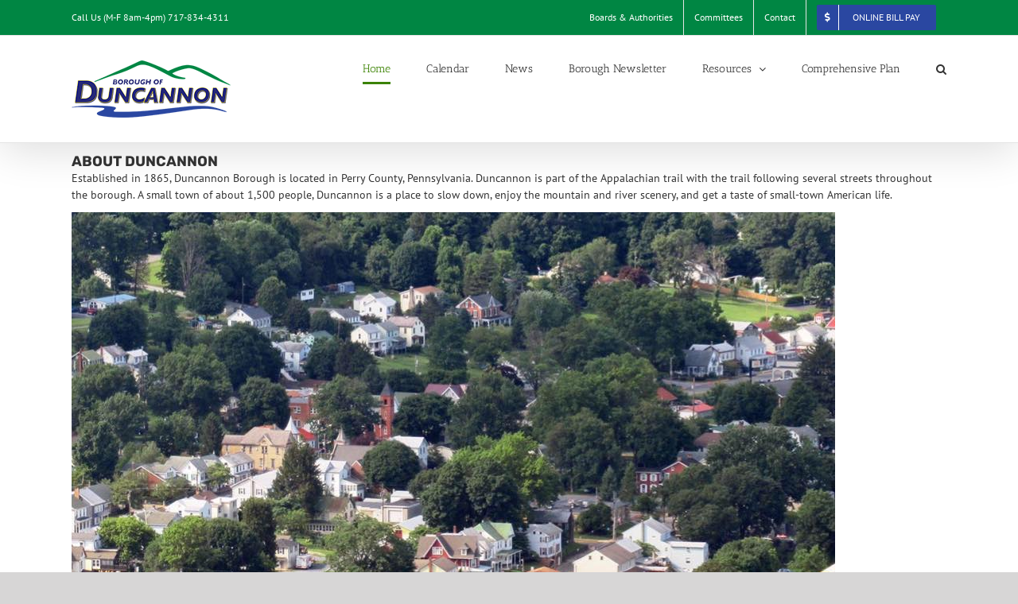

--- FILE ---
content_type: text/html; charset=UTF-8
request_url: https://duncannonboro.org/
body_size: 15444
content:
<!DOCTYPE html>
<html class="avada-html-layout-wide avada-html-header-position-top" lang="en-US" prefix="og: http://ogp.me/ns# fb: http://ogp.me/ns/fb#">
<head>
	<meta http-equiv="X-UA-Compatible" content="IE=edge" />
	<meta http-equiv="Content-Type" content="text/html; charset=utf-8"/>
	<meta name="viewport" content="width=device-width, initial-scale=1" />
	<title>Borough of Duncannon, Pennsylvania</title>
<meta name='robots' content='max-image-preview:large' />
	<style>img:is([sizes="auto" i], [sizes^="auto," i]) { contain-intrinsic-size: 3000px 1500px }</style>
	<link rel="alternate" type="application/rss+xml" title="Borough of Duncannon, Pennsylvania &raquo; Feed" href="https://duncannonboro.org/feed/" />
<link rel="alternate" type="application/rss+xml" title="Borough of Duncannon, Pennsylvania &raquo; Comments Feed" href="https://duncannonboro.org/comments/feed/" />
<link rel="alternate" type="text/calendar" title="Borough of Duncannon, Pennsylvania &raquo; iCal Feed" href="https://duncannonboro.org/events/?ical=1" />
					<link rel="shortcut icon" href="https://duncannonboro.org/wp-content/uploads/2023/09/duncannon-favicon.jpg" type="image/x-icon" />
		
		
		
									<meta name="description" content="Latest News   

CodeRED 

Get notified by your local emergency response team in the event of emergency situations or critical community alerts. Signup for CodeRED   

Questions or Concerns? 

Please be sure to follow us on Facebook or call us at 717-834-4311 Monday through Friday 8 a.m. - 4"/>
				
		<meta property="og:locale" content="en_US"/>
		<meta property="og:type" content="website"/>
		<meta property="og:site_name" content="Borough of Duncannon, Pennsylvania"/>
		<meta property="og:title" content=""/>
				<meta property="og:description" content="Latest News   

CodeRED 

Get notified by your local emergency response team in the event of emergency situations or critical community alerts. Signup for CodeRED   

Questions or Concerns? 

Please be sure to follow us on Facebook or call us at 717-834-4311 Monday through Friday 8 a.m. - 4"/>
				<meta property="og:url" content="https://duncannonboro.org/"/>
						<meta property="og:image" content="https://duncannonboro.org/wp-content/uploads/2021/02/65033894_1585485838254454_3475967519993364480_n-1.jpg"/>
		<meta property="og:image:width" content="960"/>
		<meta property="og:image:height" content="960"/>
		<meta property="og:image:type" content="image/jpeg"/>
				<link rel='stylesheet' id='tribe-events-pro-mini-calendar-block-styles-css' href='https://duncannonboro.org/wp-content/plugins/events-calendar-pro/build/css/tribe-events-pro-mini-calendar-block.css?ver=7.7.11' type='text/css' media='all' />
<link rel='stylesheet' id='wp-components-css' href='https://duncannonboro.org/wp-includes/css/dist/components/style.min.css?ver=6.8.3' type='text/css' media='all' />
<link rel='stylesheet' id='godaddy-styles-css' href='https://duncannonboro.org/wp-content/mu-plugins/vendor/wpex/godaddy-launch/includes/Dependencies/GoDaddy/Styles/build/latest.css?ver=2.0.2' type='text/css' media='all' />
<link rel='stylesheet' id='fusion-dynamic-css-css' href='https://duncannonboro.org/wp-content/uploads/fusion-styles/fc4bf641a9bb668a677f66ccc1b0fe24.min.css?ver=3.14' type='text/css' media='all' />
<script type="text/javascript" src="https://duncannonboro.org/wp-includes/js/jquery/jquery.min.js?ver=3.7.1" id="jquery-core-js"></script>
<script type="text/javascript" src="https://duncannonboro.org/wp-includes/js/jquery/jquery-migrate.min.js?ver=3.4.1" id="jquery-migrate-js"></script>
<link rel="https://api.w.org/" href="https://duncannonboro.org/wp-json/" /><link rel="alternate" title="JSON" type="application/json" href="https://duncannonboro.org/wp-json/wp/v2/pages/156" /><link rel="EditURI" type="application/rsd+xml" title="RSD" href="https://duncannonboro.org/xmlrpc.php?rsd" />
<meta name="generator" content="WordPress 6.8.3" />
<link rel="canonical" href="https://duncannonboro.org/" />
<link rel='shortlink' href='https://duncannonboro.org/' />
<link rel="alternate" title="oEmbed (JSON)" type="application/json+oembed" href="https://duncannonboro.org/wp-json/oembed/1.0/embed?url=https%3A%2F%2Fduncannonboro.org%2F" />
<link rel="alternate" title="oEmbed (XML)" type="text/xml+oembed" href="https://duncannonboro.org/wp-json/oembed/1.0/embed?url=https%3A%2F%2Fduncannonboro.org%2F&#038;format=xml" />
<meta name="tec-api-version" content="v1"><meta name="tec-api-origin" content="https://duncannonboro.org"><link rel="alternate" href="https://duncannonboro.org/wp-json/tribe/events/v1/" /><style type="text/css" id="css-fb-visibility">@media screen and (max-width: 640px){.fusion-no-small-visibility{display:none !important;}body .sm-text-align-center{text-align:center !important;}body .sm-text-align-left{text-align:left !important;}body .sm-text-align-right{text-align:right !important;}body .sm-text-align-justify{text-align:justify !important;}body .sm-flex-align-center{justify-content:center !important;}body .sm-flex-align-flex-start{justify-content:flex-start !important;}body .sm-flex-align-flex-end{justify-content:flex-end !important;}body .sm-mx-auto{margin-left:auto !important;margin-right:auto !important;}body .sm-ml-auto{margin-left:auto !important;}body .sm-mr-auto{margin-right:auto !important;}body .fusion-absolute-position-small{position:absolute;top:auto;width:100%;}.awb-sticky.awb-sticky-small{ position: sticky; top: var(--awb-sticky-offset,0); }}@media screen and (min-width: 641px) and (max-width: 1024px){.fusion-no-medium-visibility{display:none !important;}body .md-text-align-center{text-align:center !important;}body .md-text-align-left{text-align:left !important;}body .md-text-align-right{text-align:right !important;}body .md-text-align-justify{text-align:justify !important;}body .md-flex-align-center{justify-content:center !important;}body .md-flex-align-flex-start{justify-content:flex-start !important;}body .md-flex-align-flex-end{justify-content:flex-end !important;}body .md-mx-auto{margin-left:auto !important;margin-right:auto !important;}body .md-ml-auto{margin-left:auto !important;}body .md-mr-auto{margin-right:auto !important;}body .fusion-absolute-position-medium{position:absolute;top:auto;width:100%;}.awb-sticky.awb-sticky-medium{ position: sticky; top: var(--awb-sticky-offset,0); }}@media screen and (min-width: 1025px){.fusion-no-large-visibility{display:none !important;}body .lg-text-align-center{text-align:center !important;}body .lg-text-align-left{text-align:left !important;}body .lg-text-align-right{text-align:right !important;}body .lg-text-align-justify{text-align:justify !important;}body .lg-flex-align-center{justify-content:center !important;}body .lg-flex-align-flex-start{justify-content:flex-start !important;}body .lg-flex-align-flex-end{justify-content:flex-end !important;}body .lg-mx-auto{margin-left:auto !important;margin-right:auto !important;}body .lg-ml-auto{margin-left:auto !important;}body .lg-mr-auto{margin-right:auto !important;}body .fusion-absolute-position-large{position:absolute;top:auto;width:100%;}.awb-sticky.awb-sticky-large{ position: sticky; top: var(--awb-sticky-offset,0); }}</style><style type="text/css">.recentcomments a{display:inline !important;padding:0 !important;margin:0 !important;}</style>		<script type="text/javascript">
			var doc = document.documentElement;
			doc.setAttribute( 'data-useragent', navigator.userAgent );
		</script>
		
	</head>

<body class="home wp-singular page-template-default page page-id-156 wp-theme-Avada tribe-no-js fusion-image-hovers fusion-pagination-sizing fusion-button_type-flat fusion-button_span-no fusion-button_gradient-linear avada-image-rollover-circle-yes avada-image-rollover-yes avada-image-rollover-direction-left fusion-body ltr no-tablet-sticky-header no-mobile-sticky-header no-mobile-slidingbar no-mobile-totop fusion-disable-outline fusion-sub-menu-fade mobile-logo-pos-left layout-wide-mode avada-has-boxed-modal-shadow-none layout-scroll-offset-full avada-has-zero-margin-offset-top fusion-top-header menu-text-align-center mobile-menu-design-modern fusion-show-pagination-text fusion-header-layout-v3 avada-responsive avada-footer-fx-none avada-menu-highlight-style-bottombar fusion-search-form-classic fusion-main-menu-search-overlay fusion-avatar-square avada-dropdown-styles avada-blog-layout-medium avada-blog-archive-layout-medium avada-ec-not-100-width avada-ec-meta-layout-sidebar avada-header-shadow-yes avada-menu-icon-position-left avada-has-megamenu-shadow avada-has-mainmenu-dropdown-divider avada-has-mobile-menu-search avada-has-main-nav-search-icon avada-has-breadcrumb-mobile-hidden avada-has-titlebar-content_only avada-has-pagination-padding avada-flyout-menu-direction-fade avada-ec-views-v2" data-awb-post-id="156">
		<a class="skip-link screen-reader-text" href="#content">Skip to content</a>

	<div id="boxed-wrapper">
		
		<div id="wrapper" class="fusion-wrapper">
			<div id="home" style="position:relative;top:-1px;"></div>
							
					
			<header class="fusion-header-wrapper fusion-header-shadow">
				<div class="fusion-header-v3 fusion-logo-alignment fusion-logo-left fusion-sticky-menu-1 fusion-sticky-logo- fusion-mobile-logo-  fusion-mobile-menu-design-modern">
					
<div class="fusion-secondary-header">
	<div class="fusion-row">
					<div class="fusion-alignleft">
				<div class="fusion-contact-info"><span class="fusion-contact-info-phone-number">Call Us (M-F 8am-4pm) 717-834-4311 </span></div>			</div>
							<div class="fusion-alignright">
				<nav class="fusion-secondary-menu" role="navigation" aria-label="Secondary Menu"><ul id="menu-top-menu" class="menu"><li  id="menu-item-769"  class="menu-item menu-item-type-post_type menu-item-object-page menu-item-769"  data-item-id="769"><a  href="https://duncannonboro.org/boards-authorities/" class="fusion-bottombar-highlight"><span class="menu-text">Boards &#038; Authorities</span></a></li><li  id="menu-item-770"  class="menu-item menu-item-type-post_type menu-item-object-page menu-item-770"  data-item-id="770"><a  href="https://duncannonboro.org/committees/" class="fusion-bottombar-highlight"><span class="menu-text">Committees</span></a></li><li  id="menu-item-771"  class="menu-item menu-item-type-post_type menu-item-object-page menu-item-771"  data-item-id="771"><a  href="https://duncannonboro.org/contact/" class="fusion-bottombar-highlight"><span class="menu-text">Contact</span></a></li><li  id="menu-item-2045"  class="menu-item menu-item-type-custom menu-item-object-custom menu-item-2045 fusion-menu-item-button"  data-item-id="2045"><a  target="_blank" rel="noopener noreferrer" href="https://secure.municipay.com/payapp/public/ECSale.html?siteId=7vkexwy5xk&#038;urlKey=df2c7f46042cbb04b692017dc885afe9&#038;deptId=7vkexwy5xk" class="fusion-bottombar-highlight"><span class="menu-text fusion-button button-default button-small"><span class="button-icon-divider-left"><i class="glyphicon fa-dollar-sign fas" aria-hidden="true"></i></span><span class="fusion-button-text-left">Online Bill Pay</span></span></a></li></ul></nav><nav class="fusion-mobile-nav-holder fusion-mobile-menu-text-align-left" aria-label="Secondary Mobile Menu"></nav>			</div>
			</div>
</div>
<div class="fusion-header-sticky-height"></div>
<div class="fusion-header">
	<div class="fusion-row">
					<div class="fusion-logo" data-margin-top="31px" data-margin-bottom="31px" data-margin-left="0px" data-margin-right="0px">
			<a class="fusion-logo-link"  href="https://duncannonboro.org/" >

						<!-- standard logo -->
			<img src="https://duncannonboro.org/wp-content/uploads/2019/02/duncannon-logo-200x72.png" srcset="https://duncannonboro.org/wp-content/uploads/2019/02/duncannon-logo-200x72.png 1x, https://duncannonboro.org/wp-content/uploads/2019/02/duncannon-logo-400x143.png 2x" width="200" height="72" style="max-height:72px;height:auto;" alt="Borough of Duncannon, Pennsylvania Logo" data-retina_logo_url="https://duncannonboro.org/wp-content/uploads/2019/02/duncannon-logo-400x143.png" class="fusion-standard-logo" />

			
					</a>
		</div>		<nav class="fusion-main-menu" aria-label="Main Menu"><div class="fusion-overlay-search">		<form role="search" class="searchform fusion-search-form  fusion-search-form-classic" method="get" action="https://duncannonboro.org/">
			<div class="fusion-search-form-content">

				
				<div class="fusion-search-field search-field">
					<label><span class="screen-reader-text">Search for:</span>
													<input type="search" value="" name="s" class="s" placeholder="Search..." required aria-required="true" aria-label="Search..."/>
											</label>
				</div>
				<div class="fusion-search-button search-button">
					<input type="submit" class="fusion-search-submit searchsubmit" aria-label="Search" value="&#xf002;" />
									</div>

				
			</div>


			
		</form>
		<div class="fusion-search-spacer"></div><a href="#" role="button" aria-label="Close Search" class="fusion-close-search"></a></div><ul id="menu-main" class="fusion-menu"><li  id="menu-item-356"  class="menu-item menu-item-type-post_type menu-item-object-page menu-item-home current-menu-item page_item page-item-156 current_page_item menu-item-356"  data-item-id="356"><a  href="https://duncannonboro.org/" class="fusion-bottombar-highlight"><span class="menu-text">Home</span></a></li><li  id="menu-item-396"  class="menu-item menu-item-type-custom menu-item-object-custom menu-item-396"  data-item-id="396"><a  href="https://duncannonboro.org/events/" class="fusion-bottombar-highlight"><span class="menu-text">Calendar</span></a></li><li  id="menu-item-919"  class="menu-item menu-item-type-post_type menu-item-object-page menu-item-919"  data-item-id="919"><a  href="https://duncannonboro.org/news/" class="fusion-bottombar-highlight"><span class="menu-text">News</span></a></li><li  id="menu-item-1697"  class="menu-item menu-item-type-post_type menu-item-object-page menu-item-1697"  data-item-id="1697"><a  href="https://duncannonboro.org/borough-newsletter/" class="fusion-bottombar-highlight"><span class="menu-text">Borough Newsletter</span></a></li><li  id="menu-item-2921"  class="menu-item menu-item-type-custom menu-item-object-custom menu-item-has-children menu-item-2921 fusion-dropdown-menu"  data-item-id="2921"><a  href="#" class="fusion-bottombar-highlight"><span class="menu-text">Resources</span> <span class="fusion-caret"><i class="fusion-dropdown-indicator" aria-hidden="true"></i></span></a><ul class="sub-menu"><li  id="menu-item-767"  class="menu-item menu-item-type-post_type menu-item-object-page menu-item-767 fusion-dropdown-submenu" ><a  href="https://duncannonboro.org/meeting-minutes-and-agendas/" class="fusion-bottombar-highlight"><span>Meeting Minutes &#038; Agendas</span></a></li><li  id="menu-item-779"  class="menu-item menu-item-type-custom menu-item-object-custom menu-item-779 fusion-dropdown-submenu" ><a  target="_blank" rel="noopener noreferrer" href="https://www.ecode360.com/DU2930" class="fusion-bottombar-highlight"><span>Ordinances</span></a></li><li  id="menu-item-768"  class="menu-item menu-item-type-post_type menu-item-object-page menu-item-768 fusion-dropdown-submenu" ><a  href="https://duncannonboro.org/forms/" class="fusion-bottombar-highlight"><span>Forms</span></a></li><li  id="menu-item-1805"  class="menu-item menu-item-type-post_type menu-item-object-page menu-item-1805 fusion-dropdown-submenu" ><a  href="https://duncannonboro.org/mayor-and-committee-news-correspondence/" class="fusion-bottombar-highlight"><span>Tax Collector Information</span></a></li></ul></li><li  id="menu-item-2922"  class="menu-item menu-item-type-custom menu-item-object-custom menu-item-2922"  data-item-id="2922"><a  target="_blank" rel="noopener noreferrer" href="https://picture-perry-dauphinco.hub.arcgis.com" class="fusion-bottombar-highlight"><span class="menu-text">Comprehensive Plan</span></a></li><li class="fusion-custom-menu-item fusion-main-menu-search fusion-search-overlay"><a class="fusion-main-menu-icon" href="#" aria-label="Search" data-title="Search" title="Search" role="button" aria-expanded="false"></a></li></ul></nav><nav class="fusion-main-menu fusion-sticky-menu" aria-label="Main Menu Sticky"><div class="fusion-overlay-search">		<form role="search" class="searchform fusion-search-form  fusion-search-form-classic" method="get" action="https://duncannonboro.org/">
			<div class="fusion-search-form-content">

				
				<div class="fusion-search-field search-field">
					<label><span class="screen-reader-text">Search for:</span>
													<input type="search" value="" name="s" class="s" placeholder="Search..." required aria-required="true" aria-label="Search..."/>
											</label>
				</div>
				<div class="fusion-search-button search-button">
					<input type="submit" class="fusion-search-submit searchsubmit" aria-label="Search" value="&#xf002;" />
									</div>

				
			</div>


			
		</form>
		<div class="fusion-search-spacer"></div><a href="#" role="button" aria-label="Close Search" class="fusion-close-search"></a></div><ul id="menu-main-1" class="fusion-menu"><li   class="menu-item menu-item-type-post_type menu-item-object-page menu-item-home current-menu-item page_item page-item-156 current_page_item menu-item-356"  data-item-id="356"><a  href="https://duncannonboro.org/" class="fusion-bottombar-highlight"><span class="menu-text">Home</span></a></li><li   class="menu-item menu-item-type-custom menu-item-object-custom menu-item-396"  data-item-id="396"><a  href="https://duncannonboro.org/events/" class="fusion-bottombar-highlight"><span class="menu-text">Calendar</span></a></li><li   class="menu-item menu-item-type-post_type menu-item-object-page menu-item-919"  data-item-id="919"><a  href="https://duncannonboro.org/news/" class="fusion-bottombar-highlight"><span class="menu-text">News</span></a></li><li   class="menu-item menu-item-type-post_type menu-item-object-page menu-item-1697"  data-item-id="1697"><a  href="https://duncannonboro.org/borough-newsletter/" class="fusion-bottombar-highlight"><span class="menu-text">Borough Newsletter</span></a></li><li   class="menu-item menu-item-type-custom menu-item-object-custom menu-item-has-children menu-item-2921 fusion-dropdown-menu"  data-item-id="2921"><a  href="#" class="fusion-bottombar-highlight"><span class="menu-text">Resources</span> <span class="fusion-caret"><i class="fusion-dropdown-indicator" aria-hidden="true"></i></span></a><ul class="sub-menu"><li   class="menu-item menu-item-type-post_type menu-item-object-page menu-item-767 fusion-dropdown-submenu" ><a  href="https://duncannonboro.org/meeting-minutes-and-agendas/" class="fusion-bottombar-highlight"><span>Meeting Minutes &#038; Agendas</span></a></li><li   class="menu-item menu-item-type-custom menu-item-object-custom menu-item-779 fusion-dropdown-submenu" ><a  target="_blank" rel="noopener noreferrer" href="https://www.ecode360.com/DU2930" class="fusion-bottombar-highlight"><span>Ordinances</span></a></li><li   class="menu-item menu-item-type-post_type menu-item-object-page menu-item-768 fusion-dropdown-submenu" ><a  href="https://duncannonboro.org/forms/" class="fusion-bottombar-highlight"><span>Forms</span></a></li><li   class="menu-item menu-item-type-post_type menu-item-object-page menu-item-1805 fusion-dropdown-submenu" ><a  href="https://duncannonboro.org/mayor-and-committee-news-correspondence/" class="fusion-bottombar-highlight"><span>Tax Collector Information</span></a></li></ul></li><li   class="menu-item menu-item-type-custom menu-item-object-custom menu-item-2922"  data-item-id="2922"><a  target="_blank" rel="noopener noreferrer" href="https://picture-perry-dauphinco.hub.arcgis.com" class="fusion-bottombar-highlight"><span class="menu-text">Comprehensive Plan</span></a></li><li class="fusion-custom-menu-item fusion-main-menu-search fusion-search-overlay"><a class="fusion-main-menu-icon" href="#" aria-label="Search" data-title="Search" title="Search" role="button" aria-expanded="false"></a></li></ul></nav><div class="fusion-mobile-navigation"><ul id="menu-mobile" class="fusion-mobile-menu"><li  id="menu-item-772"  class="menu-item menu-item-type-post_type menu-item-object-page menu-item-home current-menu-item page_item page-item-156 current_page_item menu-item-772"  data-item-id="772"><a  href="https://duncannonboro.org/" class="fusion-bottombar-highlight"><span class="menu-text">Home</span></a></li><li  id="menu-item-1865"  class="menu-item menu-item-type-custom menu-item-object-custom menu-item-1865"  data-item-id="1865"><a  href="https://duncannonboro.org/events/" class="fusion-bottombar-highlight"><span class="menu-text">Calendar</span></a></li><li  id="menu-item-777"  class="menu-item menu-item-type-post_type menu-item-object-page menu-item-777"  data-item-id="777"><a  href="https://duncannonboro.org/meeting-minutes-and-agendas/" class="fusion-bottombar-highlight"><span class="menu-text">Meeting Minutes &#038; Agendas</span></a></li><li  id="menu-item-780"  class="menu-item menu-item-type-custom menu-item-object-custom menu-item-780"  data-item-id="780"><a  target="_blank" rel="noopener noreferrer" href="https://www.ecode360.com/DU2930" class="fusion-bottombar-highlight"><span class="menu-text">Ordinances</span></a></li><li  id="menu-item-775"  class="menu-item menu-item-type-post_type menu-item-object-page menu-item-775"  data-item-id="775"><a  href="https://duncannonboro.org/forms/" class="fusion-bottombar-highlight"><span class="menu-text">Forms</span></a></li><li  id="menu-item-1866"  class="menu-item menu-item-type-post_type menu-item-object-page menu-item-1866"  data-item-id="1866"><a  href="https://duncannonboro.org/news/" class="fusion-bottombar-highlight"><span class="menu-text">News</span></a></li><li  id="menu-item-1867"  class="menu-item menu-item-type-post_type menu-item-object-page menu-item-1867"  data-item-id="1867"><a  href="https://duncannonboro.org/borough-newsletter/" class="fusion-bottombar-highlight"><span class="menu-text">Borough Newsletter</span></a></li><li  id="menu-item-1868"  class="menu-item menu-item-type-post_type menu-item-object-page menu-item-1868"  data-item-id="1868"><a  href="https://duncannonboro.org/mayor-and-committee-news-correspondence/" class="fusion-bottombar-highlight"><span class="menu-text">Tax Collector Information</span></a></li><li  id="menu-item-2046"  class="menu-item menu-item-type-custom menu-item-object-custom menu-item-2046"  data-item-id="2046"><a  target="_blank" rel="noopener noreferrer" href="https://secure.municipay.com/payapp/public/ECSale.html?siteId=7vkexwy5xk&#038;urlKey=df2c7f46042cbb04b692017dc885afe9&#038;deptId=7vkexwy5xk" class="fusion-bottombar-highlight"><span class="menu-text">Online Bill Pay</span></a></li><li  id="menu-item-773"  class="menu-item menu-item-type-post_type menu-item-object-page menu-item-773"  data-item-id="773"><a  href="https://duncannonboro.org/boards-authorities/" class="fusion-bottombar-highlight"><span class="menu-text">Boards &#038; Authorities</span></a></li><li  id="menu-item-774"  class="menu-item menu-item-type-post_type menu-item-object-page menu-item-774"  data-item-id="774"><a  href="https://duncannonboro.org/committees/" class="fusion-bottombar-highlight"><span class="menu-text">Committees</span></a></li><li  id="menu-item-776"  class="menu-item menu-item-type-post_type menu-item-object-page menu-item-776"  data-item-id="776"><a  href="https://duncannonboro.org/contact/" class="fusion-bottombar-highlight"><span class="menu-text">Contact</span></a></li></ul></div>	<div class="fusion-mobile-menu-icons">
							<a href="#" class="fusion-icon awb-icon-bars" aria-label="Toggle mobile menu" aria-expanded="false"></a>
		
					<a href="#" class="fusion-icon awb-icon-search" aria-label="Toggle mobile search"></a>
		
		
			</div>

<nav class="fusion-mobile-nav-holder fusion-mobile-menu-text-align-left" aria-label="Main Menu Mobile"></nav>

	<nav class="fusion-mobile-nav-holder fusion-mobile-menu-text-align-left fusion-mobile-sticky-nav-holder" aria-label="Main Menu Mobile Sticky"></nav>
		
<div class="fusion-clearfix"></div>
<div class="fusion-mobile-menu-search">
			<form role="search" class="searchform fusion-search-form  fusion-search-form-classic" method="get" action="https://duncannonboro.org/">
			<div class="fusion-search-form-content">

				
				<div class="fusion-search-field search-field">
					<label><span class="screen-reader-text">Search for:</span>
													<input type="search" value="" name="s" class="s" placeholder="Search..." required aria-required="true" aria-label="Search..."/>
											</label>
				</div>
				<div class="fusion-search-button search-button">
					<input type="submit" class="fusion-search-submit searchsubmit" aria-label="Search" value="&#xf002;" />
									</div>

				
			</div>


			
		</form>
		</div>
			</div>
</div>
				</div>
				<div class="fusion-clearfix"></div>
			</header>
								
							<div id="sliders-container" class="fusion-slider-visibility">
					</div>
				
					
							
			<section class="avada-page-titlebar-wrapper" aria-label="Page Title Bar">
	<div class="fusion-page-title-bar fusion-page-title-bar-breadcrumbs fusion-page-title-bar-left">
		<div class="fusion-page-title-row">
			<div class="fusion-page-title-wrapper">
				<div class="fusion-page-title-captions">

																							<h1 class="">ABOUT DUNCANNON</h1>

													<h3>Established in 1865, Duncannon Borough is located in Perry County, Pennsylvania. Duncannon is part of the Appalachian trail with the trail following several streets throughout the borough. A small town of about 1,500 people, Duncannon is a place to slow down, enjoy the mountain and river scenery, and get a taste of small-town American life.</h3>
											
					
				</div>

													
			</div>
		</div>
	</div>
</section>

						<main id="main" class="clearfix ">
				<div class="fusion-row" style="">
<section id="content" style="width: 100%;">
					<div id="post-156" class="post-156 page type-page status-publish has-post-thumbnail hentry">
			
						<div class="fusion-flexslider fusion-flexslider-loading flexslider post-slideshow">
				<ul class="slides">
					<li><a href="https://duncannonboro.org/wp-content/uploads/2021/02/65033894_1585485838254454_3475967519993364480_n-1.jpg" data-rel="iLightbox[gallery156]" title="" data-title="65033894_1585485838254454_3475967519993364480_n" data-caption=""><img src="https://duncannonboro.org/wp-content/uploads/2021/02/65033894_1585485838254454_3475967519993364480_n-1.jpg" alt="" /></a></li>				</ul>
			</div>
			
			<div class="post-content">
				<div class="fusion-fullwidth fullwidth-box fusion-builder-row-1 nonhundred-percent-fullwidth non-hundred-percent-height-scrolling" style="--awb-border-radius-top-left:0px;--awb-border-radius-top-right:0px;--awb-border-radius-bottom-right:0px;--awb-border-radius-bottom-left:0px;--awb-flex-wrap:wrap;" ><div class="fusion-builder-row fusion-row"><div class="fusion-layout-column fusion_builder_column fusion-builder-column-0 fusion_builder_column_2_3 2_3 fusion-two-third fusion-column-first" style="--awb-bg-size:cover;width:66.666666666667%;width:calc(66.666666666667% - ( ( 4% ) * 0.66666666666667 ) );margin-right: 4%;"><div class="fusion-column-wrapper fusion-flex-column-wrapper-legacy"><div class="fusion-title title fusion-title-1 sep-underline sep-solid fusion-title-text fusion-title-size-two"><h2 class="fusion-title-heading title-heading-left" style="margin:0;">Latest News</h2></div><div class="fusion-blog-shortcode fusion-blog-shortcode-1 fusion-blog-archive fusion-blog-layout-medium fusion-blog-infinite"><div class="fusion-posts-container fusion-posts-container-infinite fusion-posts-container-load-more fusion-blog-rollover" data-pages="70"><article id="blog-1-post-3866" class="fusion-post-medium post-3866 post type-post status-publish format-standard hentry category-news">
	<style type="text/css">
		
		
		
		
			</style>


<div class="fusion-post-content post-content"><h2 class="blog-shortcode-post-title"><a href="https://duncannonboro.org/executive-committee-november-meeting-agenda/">Executive Committee November Meeting Agenda</a></h2><div class="fusion-post-content-container"><p> The Duncannon Borough Council Executive Committee will hold it’s [...]</p></div></div><div class="fusion-clearfix"></div><div class="fusion-meta-info"><div class="fusion-alignleft"><span>November 17th, 2025</span><span class="fusion-inline-sep">|</span>Categories: <a href="https://duncannonboro.org/category/news/" rel="category tag">News</a><span class="fusion-inline-sep">|</span></div><div class="fusion-alignright"><a class="fusion-read-more" href="https://duncannonboro.org/executive-committee-november-meeting-agenda/" aria-label="More on Executive Committee November Meeting Agenda">Read More</a></div></div></article>
<article id="blog-1-post-3861" class="fusion-post-medium post-3861 post type-post status-publish format-standard hentry category-news">
	<style type="text/css">
		
		
		
		
			</style>


<div class="fusion-post-content post-content"><h2 class="blog-shortcode-post-title"><a href="https://duncannonboro.org/3861-2/"></a></h2><div class="fusion-post-content-container"><p>The Duncannon Borough Council will hold it’s regularly scheduled Meeting [...]</p></div></div><div class="fusion-clearfix"></div><div class="fusion-meta-info"><div class="fusion-alignleft"><span>November 17th, 2025</span><span class="fusion-inline-sep">|</span>Categories: <a href="https://duncannonboro.org/category/news/" rel="category tag">News</a><span class="fusion-inline-sep">|</span></div><div class="fusion-alignright"><a class="fusion-read-more" href="https://duncannonboro.org/3861-2/" aria-label="More on ">Read More</a></div></div></article>
<article id="blog-1-post-3847" class="fusion-post-medium post-3847 post type-post status-publish format-standard hentry category-news">
	<style type="text/css">
		
		
		
		
			</style>


<div class="fusion-post-content post-content"><h2 class="blog-shortcode-post-title"><a href="https://duncannonboro.org/finance-admin-it-committee-mtg-agenda-for-november-5-2025/">Finance, Admin, IT Committee Mtg. Agenda for November 5, 2025</a></h2><div class="fusion-post-content-container"><p> The Duncannon Borough Finance, Administration, and IT Committee will [...]</p></div></div><div class="fusion-clearfix"></div><div class="fusion-meta-info"><div class="fusion-alignleft"><span>November 4th, 2025</span><span class="fusion-inline-sep">|</span>Categories: <a href="https://duncannonboro.org/category/news/" rel="category tag">News</a><span class="fusion-inline-sep">|</span></div><div class="fusion-alignright"><a class="fusion-read-more" href="https://duncannonboro.org/finance-admin-it-committee-mtg-agenda-for-november-5-2025/" aria-label="More on Finance, Admin, IT Committee Mtg. Agenda for November 5, 2025">Read More</a></div></div></article>
<article id="blog-1-post-3829" class="fusion-post-medium post-3829 post type-post status-publish format-standard hentry category-news">
	<style type="text/css">
		
		
		
		
			</style>


<div class="fusion-post-content post-content"><h2 class="blog-shortcode-post-title"><a href="https://duncannonboro.org/the-duncannon-borough-council-executive-committee-october-agenda/">The Duncannon Borough Council Executive Committee October Agenda</a></h2><div class="fusion-post-content-container"><p> The Duncannon Borough Council Executive Committee will hold it’s [...]</p></div></div><div class="fusion-clearfix"></div><div class="fusion-meta-info"><div class="fusion-alignleft"><span>October 20th, 2025</span><span class="fusion-inline-sep">|</span>Categories: <a href="https://duncannonboro.org/category/news/" rel="category tag">News</a><span class="fusion-inline-sep">|</span></div><div class="fusion-alignright"><a class="fusion-read-more" href="https://duncannonboro.org/the-duncannon-borough-council-executive-committee-october-agenda/" aria-label="More on The Duncannon Borough Council Executive Committee October Agenda">Read More</a></div></div></article>
<article id="blog-1-post-3826" class="fusion-post-medium post-3826 post type-post status-publish format-standard hentry category-news">
	<style type="text/css">
		
		
		
		
			</style>


<div class="fusion-post-content post-content"><h2 class="blog-shortcode-post-title"><a href="https://duncannonboro.org/the-duncannon-borough-council-october-meeting-agenda/">The Duncannon Borough Council October Meeting Agenda</a></h2><div class="fusion-post-content-container"><p>The Duncannon Borough Council will hold it’s regularly scheduled Meeting [...]</p></div></div><div class="fusion-clearfix"></div><div class="fusion-meta-info"><div class="fusion-alignleft"><span>October 20th, 2025</span><span class="fusion-inline-sep">|</span>Categories: <a href="https://duncannonboro.org/category/news/" rel="category tag">News</a><span class="fusion-inline-sep">|</span></div><div class="fusion-alignright"><a class="fusion-read-more" href="https://duncannonboro.org/the-duncannon-borough-council-october-meeting-agenda/" aria-label="More on The Duncannon Borough Council October Meeting Agenda">Read More</a></div></div></article>
</div><div class="fusion-infinite-scroll-trigger"></div><div class="pagination infinite-scroll clearfix" style="display:none;"><span class="current">1</span><a href="https://duncannonboro.org/page/2/" class="inactive">2</a><a class="pagination-next" rel="next" href="https://duncannonboro.org/page/2/"><span class="page-text">Next</span><span class="page-next"></span></a></div><div class="fusion-clearfix"></div><button class="fusion-load-more-button fusion-blog-button fusion-clearfix">Load More Posts</button></div><div class="fusion-clearfix"></div></div></div><div class="fusion-layout-column fusion_builder_column fusion-builder-column-1 fusion_builder_column_1_3 1_3 fusion-one-third fusion-column-last" style="--awb-bg-size:cover;width:33.333333333333%;width:calc(33.333333333333% - ( ( 4% ) * 0.33333333333333 ) );"><div class="fusion-column-wrapper fusion-column-has-shadow fusion-flex-column-wrapper-legacy"><div class="fusion-title title fusion-title-2 sep-underline sep-solid fusion-title-text fusion-title-size-two"><h2 class="fusion-title-heading title-heading-left" style="margin:0;">CodeRED</h2></div><div class="fusion-text fusion-text-1"><p>Get notified by your local emergency response team in the event of emergency situations or critical community alerts.</p>
</div><div class="fusion-align-block"><a class="fusion-button button-flat fusion-button-default-size button-default fusion-button-default button-1 fusion-button-span-yes fusion-button-default-type" target="_blank" rel="noopener noreferrer" href="https://public.coderedweb.com/CNE/en_us/bf41554c4c45"><span class="fusion-button-text awb-button__text awb-button__text--default fusion-button-text-right">Signup for CodeRED</span><span class="fusion-button-icon-divider button-icon-divider-right"><i class="fa-external-link-square-alt fas awb-button__icon awb-button__icon--default" aria-hidden="true"></i></span></a></div><div class="fusion-sep-clear"></div><div class="fusion-separator fusion-full-width-sep" style="margin-left: auto;margin-right: auto;margin-top:50px;width:100%;"></div><div class="fusion-sep-clear"></div><div class="fusion-image-element in-legacy-container" style="--awb-caption-title-font-family:var(--h2_typography-font-family);--awb-caption-title-font-weight:var(--h2_typography-font-weight);--awb-caption-title-font-style:var(--h2_typography-font-style);--awb-caption-title-size:var(--h2_typography-font-size);--awb-caption-title-transform:var(--h2_typography-text-transform);--awb-caption-title-line-height:var(--h2_typography-line-height);--awb-caption-title-letter-spacing:var(--h2_typography-letter-spacing);"><span class=" fusion-imageframe imageframe-none imageframe-1 hover-type-none"><img fetchpriority="high" decoding="async" width="300" height="233" title="benefits" src="https://duncannonboro.org/wp-content/uploads/2021/02/benefits.jpg" data-orig-src="https://duncannonboro.org/wp-content/uploads/2021/02/benefits-300x233.jpg" alt class="lazyload img-responsive wp-image-1666" srcset="data:image/svg+xml,%3Csvg%20xmlns%3D%27http%3A%2F%2Fwww.w3.org%2F2000%2Fsvg%27%20width%3D%271903%27%20height%3D%271478%27%20viewBox%3D%270%200%201903%201478%27%3E%3Crect%20width%3D%271903%27%20height%3D%271478%27%20fill-opacity%3D%220%22%2F%3E%3C%2Fsvg%3E" data-srcset="https://duncannonboro.org/wp-content/uploads/2021/02/benefits-200x155.jpg 200w, https://duncannonboro.org/wp-content/uploads/2021/02/benefits-400x311.jpg 400w, https://duncannonboro.org/wp-content/uploads/2021/02/benefits-600x466.jpg 600w, https://duncannonboro.org/wp-content/uploads/2021/02/benefits-800x621.jpg 800w, https://duncannonboro.org/wp-content/uploads/2021/02/benefits-1200x932.jpg 1200w, https://duncannonboro.org/wp-content/uploads/2021/02/benefits.jpg 1903w" data-sizes="auto" data-orig-sizes="(max-width: 800px) 100vw, 400px" /></span></div><div class="fusion-section-separator section-separator hills-opacity fusion-section-separator-1" style="--awb-spacer-padding-top:17.7734375%;--awb-svg-margin-left:0;--awb-svg-margin-right:0;--awb-sep-font-size:0;--awb-sep-line-height:0;"><div class="fusion-section-separator-svg"><svg class="fusion-hills-opacity-candy" xmlns="http://www.w3.org/2000/svg" version="1.1" width="100%" viewBox="0 -0.5 1024 182" preserveAspectRatio="none" fill="rgba(246,246,246,1)"><path class="st0" d="M0 182.086h1024V41.593c-28.058-21.504-60.109-37.581-97.075-37.581-112.845 0-198.144 93.798-289.792 93.798S437.658 6.777 351.846 6.777s-142.234 82.125-238.49 82.125c-63.078 0-75.776-31.744-113.357-53.658L0 182.086z"/>
									<path class="st1" d="M1024 181.062v-75.878c-39.731 15.872-80.794 27.341-117.658 25.805-110.387-4.506-191.795-109.773-325.53-116.224-109.158-5.12-344.166 120.115-429.466 166.298H1024v-.001z"/>
									<path class="st2" d="M0 182.086h1024V90.028C966.451 59.103 907.059 16.3 824.115 15.071 690.278 13.023 665.19 102.93 482.099 102.93S202.138-1.62 74.24.019C46.49.326 21.811 4.217 0 9.849v172.237z"/>
									<path class="st3" d="M0 182.086h1024V80.505c-37.171 19.558-80.691 35.328-139.571 36.25-151.142 2.355-141.619-28.57-298.496-29.184s-138.854 47.002-305.459 43.725C132.813 128.428 91.238 44.563 0 28.179v153.907z"/>
									<path class="st4" d="M0 182.086h1024v-77.312c-49.05 20.07-120.525 42.394-193.229 42.086-128.922-.512-159.846-72.294-255.795-72.294-89.088 0-134.656 80.179-245.043 82.022S169.063 99.346 49.971 97.401C32.768 97.094 16.077 99.244 0 103.135v78.951z"/>
								</svg></div><div class="fusion-section-separator-spacer"><div class="fusion-section-separator-spacer-height"></div></div></div><div class="fusion-title title fusion-title-3 sep-underline sep-solid fusion-title-text fusion-title-size-two"><h2 class="fusion-title-heading title-heading-left" style="margin:0;">Questions or Concerns?</h2></div><div class="fusion-image-element in-legacy-container" style="--awb-caption-title-font-family:var(--h2_typography-font-family);--awb-caption-title-font-weight:var(--h2_typography-font-weight);--awb-caption-title-font-style:var(--h2_typography-font-style);--awb-caption-title-size:var(--h2_typography-font-size);--awb-caption-title-transform:var(--h2_typography-text-transform);--awb-caption-title-line-height:var(--h2_typography-line-height);--awb-caption-title-letter-spacing:var(--h2_typography-letter-spacing);"><span class=" fusion-imageframe imageframe-none imageframe-2 hover-type-none"><img decoding="async" width="300" height="78" title="copy-hawk-rock-view-spring-2013" src="https://duncannonboro.org/wp-content/uploads/2021/02/copy-hawk-rock-view-spring-2013.jpg" data-orig-src="https://duncannonboro.org/wp-content/uploads/2021/02/copy-hawk-rock-view-spring-2013-300x78.jpg" alt class="lazyload img-responsive wp-image-1665" srcset="data:image/svg+xml,%3Csvg%20xmlns%3D%27http%3A%2F%2Fwww.w3.org%2F2000%2Fsvg%27%20width%3D%27960%27%20height%3D%27250%27%20viewBox%3D%270%200%20960%20250%27%3E%3Crect%20width%3D%27960%27%20height%3D%27250%27%20fill-opacity%3D%220%22%2F%3E%3C%2Fsvg%3E" data-srcset="https://duncannonboro.org/wp-content/uploads/2021/02/copy-hawk-rock-view-spring-2013-200x52.jpg 200w, https://duncannonboro.org/wp-content/uploads/2021/02/copy-hawk-rock-view-spring-2013-400x104.jpg 400w, https://duncannonboro.org/wp-content/uploads/2021/02/copy-hawk-rock-view-spring-2013-600x156.jpg 600w, https://duncannonboro.org/wp-content/uploads/2021/02/copy-hawk-rock-view-spring-2013-800x208.jpg 800w, https://duncannonboro.org/wp-content/uploads/2021/02/copy-hawk-rock-view-spring-2013.jpg 960w" data-sizes="auto" data-orig-sizes="(max-width: 800px) 100vw, 400px" /></span></div><div class="fusion-text fusion-text-2"><p>Please be sure to follow us on <a href="https://www.facebook.com/DuncannonBorough/" target="_blank" rel="noopener noreferrer">Facebook</a> or call us at 717-834-4311 Monday through Friday 8 a.m. &#8211; 4 p.m. with any questions or concerns. In the event of a utility related emergency, you may call 717-648-1363 24 hours a day, 7 days a week to reach someone.</p>
</div><div class="fusion-clearfix"></div></div></div><div class="fusion-layout-column fusion_builder_column fusion-builder-column-2 fusion_builder_column_1_1 1_1 fusion-one-full fusion-column-first fusion-column-last" style="--awb-bg-size:cover;"><div class="fusion-column-wrapper fusion-flex-column-wrapper-legacy"><div class="fusion-title title fusion-title-4 sep-underline sep-solid fusion-title-text fusion-title-size-two"><h2 class="fusion-title-heading title-heading-left" style="margin:0;">Upcoming Meetings &amp; Events</h2></div><div class="fusion-events-shortcode fusion-events-shortcode-1" style="margin-left: -20px;margin-right: -20px;"><div class="fusion-events-wrapper" data-pages="48"><div class="fusion-events-post fusion-spacing-no fusion-one-fourth fusion-layout-column" style="padding:20px"><div class="fusion-column-wrapper"><div class="fusion-events-thumbnail hover-type-none"><a href="https://duncannonboro.org/event/parks-rec-meeting-2/2025-11-25/" class="url" rel="bookmark" aria-label="Parks &amp; Recreation Meeting"><span class="tribe-events-event-image" style="background-image: url(https://duncannonboro.org/wp-content/plugins/events-calendar-pro/src/resources/images/tribe-related-events-placeholder.png); -webkit-background-size: cover; background-size: cover; background-position: center center;"></span></a></div><div class="fusion-events-content-wrapper" style="padding:20px 20px 20px 20px;"><div class="fusion-events-meta"><h2><a href="https://duncannonboro.org/event/parks-rec-meeting-2/2025-11-25/" class="url" rel="bookmark">Parks &amp; Recreation Meeting</a></h2><h4><span class="tribe-event-date-start">November 25 @ 7:00 pm</span> - <span class="tribe-event-time">8:00 pm</span></h4></div></div></div></div><div class="fusion-events-post fusion-spacing-no fusion-one-fourth fusion-layout-column" style="padding:20px"><div class="fusion-column-wrapper"><div class="fusion-events-thumbnail hover-type-none"><a href="https://duncannonboro.org/event/finance-admin-communications-committee-meeting-2/2025-12-02/" class="url" rel="bookmark" aria-label="Finance, Administration &amp; IT Committee Meeting"><span class="tribe-events-event-image" style="background-image: url(https://duncannonboro.org/wp-content/plugins/events-calendar-pro/src/resources/images/tribe-related-events-placeholder.png); -webkit-background-size: cover; background-size: cover; background-position: center center;"></span></a></div><div class="fusion-events-content-wrapper" style="padding:20px 20px 20px 20px;"><div class="fusion-events-meta"><h2><a href="https://duncannonboro.org/event/finance-admin-communications-committee-meeting-2/2025-12-02/" class="url" rel="bookmark">Finance, Administration &amp; IT Committee Meeting</a></h2><h4><span class="tribe-event-date-start">December 2 @ 7:00 pm</span> - <span class="tribe-event-time">8:00 pm</span></h4></div></div></div></div><div class="fusion-events-post fusion-spacing-no fusion-one-fourth fusion-layout-column" style="padding:20px"><div class="fusion-column-wrapper"><div class="fusion-events-thumbnail hover-type-none"><a href="https://duncannonboro.org/event/revitalization-public-safety-committee-meeting-2/2025-12-09/" class="url" rel="bookmark" aria-label="Public Safety &amp; Revitalization Committee Meeting"><span class="tribe-events-event-image" style="background-image: url(https://duncannonboro.org/wp-content/plugins/events-calendar-pro/src/resources/images/tribe-related-events-placeholder.png); -webkit-background-size: cover; background-size: cover; background-position: center center;"></span></a></div><div class="fusion-events-content-wrapper" style="padding:20px 20px 20px 20px;"><div class="fusion-events-meta"><h2><a href="https://duncannonboro.org/event/revitalization-public-safety-committee-meeting-2/2025-12-09/" class="url" rel="bookmark">Public Safety &amp; Revitalization Committee Meeting</a></h2><h4><span class="tribe-event-date-start">December 9 @ 7:00 pm</span> - <span class="tribe-event-time">8:00 pm</span></h4></div></div></div></div><div class="fusion-events-post fusion-spacing-no fusion-one-fourth fusion-layout-column fusion-column-last" style="padding:20px"><div class="fusion-column-wrapper"><div class="fusion-events-thumbnail hover-type-none"><a href="https://duncannonboro.org/event/joint-operations-advisory-committee-joac-meeting/2025-12-10/" class="url" rel="bookmark" aria-label="Joint Operations Advisory Committee (JOAC) Meeting"><span class="tribe-events-event-image" style="background-image: url(https://duncannonboro.org/wp-content/plugins/events-calendar-pro/src/resources/images/tribe-related-events-placeholder.png); -webkit-background-size: cover; background-size: cover; background-position: center center;"></span></a></div><div class="fusion-events-content-wrapper" style="padding:20px 20px 20px 20px;"><div class="fusion-events-meta"><h2><a href="https://duncannonboro.org/event/joint-operations-advisory-committee-joac-meeting/2025-12-10/" class="url" rel="bookmark">Joint Operations Advisory Committee (JOAC) Meeting</a></h2><h4><span class="tribe-event-date-start">December 10 @ 6:30 pm</span> - <span class="tribe-event-time">7:00 pm</span></h4></div></div></div></div><div class="fusion-clearfix"></div><div class="fusion-clearfix"></div></div></div><div class="fusion-clearfix"></div></div></div><div class="fusion-layout-column fusion_builder_column fusion-builder-column-3 fusion_builder_column_1_3 1_3 fusion-one-third fusion-column-first" style="--awb-bg-size:cover;width:33.333333333333%;width:calc(33.333333333333% - ( ( 4% + 4% ) * 0.33333333333333 ) );margin-right: 4%;"><div class="fusion-column-wrapper fusion-flex-column-wrapper-legacy"><div class="fusion-title title fusion-title-5 sep-underline sep-solid fusion-title-text fusion-title-size-two"><h2 class="fusion-title-heading title-heading-left" style="margin:0;">COMMITTEES/MEETINGS</h2></div><div class="fusion-text fusion-text-3"><p>All meetings are held at the Borough Office</p>
<p><strong>Duncannon Borough Council Meeting</strong><br />
(third Tuesday, 7:00 pm)</p>
<p><strong>Infrastructure/Fleet &amp; Facilities</strong><br />
(second Wednesday, 7:10 pm)<br />
Mike Wolfersberger, Roger Williams, Jeffrey Kirkhoff</p>
<p><strong>Finance/Administration/IT</strong><br />
(first Tuesday, 7:00 pm)<br />
Michael May, Jeffrey Kirkhoff, Cynthia Daub</p>
<p><strong>Public Safety/Revitalization</strong><br />
(second Tuesday, 7:00 pm)<br />
Joseph Misner, Michael May, Mike Wolfersberger</p>
<p><strong>Executive Committee/HR/Legal</strong><br />
(third Tuesday, 6:30 pm)<br />
Michael May, Michael Wolfersberger</p>
<p><strong>Parks &amp; Recreation</strong><br />
(fourth Tuesday, 7:00 pm)<br />
Roger Williams, Joseph Misner, Michael Wolfersberger</p>
<p><strong>Duncannon Municipal Authority</strong><br />
(second Wednesday, 7:00 pm)<br />
Roger Williams, Michael Wolfersberger,</p>
<p><strong>Joint Operations Advisory Committee (JOAC)</strong><br />
(second Wednesday, 6:30 pm)<br />
Roger Williams, Michael Wolfersberger</p>
</div><div class="fusion-clearfix"></div></div></div><div class="fusion-layout-column fusion_builder_column fusion-builder-column-4 fusion_builder_column_1_3 1_3 fusion-one-third" style="--awb-bg-size:cover;width:33.333333333333%;width:calc(33.333333333333% - ( ( 4% + 4% ) * 0.33333333333333 ) );margin-right: 4%;"><div class="fusion-column-wrapper fusion-flex-column-wrapper-legacy"><div class="fusion-title title fusion-title-6 sep-underline sep-solid fusion-title-text fusion-title-size-two"><h2 class="fusion-title-heading title-heading-left" style="margin:0;">BUDGETS</h2></div><div class="fusion-button-wrapper"><a class="fusion-button button-flat fusion-button-default-size button-default fusion-button-default button-2 fusion-button-default-span fusion-button-default-type" target="_blank" rel="noopener noreferrer" href="https://duncannonboro.org/wp-content/uploads/2020/07/2020-Adopted-Budget-v12-17-2019.pdf"><span class="fusion-button-text awb-button__text awb-button__text--default fusion-button-text-right">2020 Adopted Budget</span><span class="fusion-button-icon-divider button-icon-divider-right"><i class="fa-file-pdf fas awb-button__icon awb-button__icon--default" aria-hidden="true"></i></span></a></div><div class="fusion-sep-clear"></div><div class="fusion-separator fusion-full-width-sep" style="margin-left: auto;margin-right: auto;margin-top:15px;width:100%;"></div><div class="fusion-sep-clear"></div><div class="fusion-button-wrapper"><a class="fusion-button button-flat fusion-button-default-size button-default fusion-button-default button-3 fusion-button-default-span fusion-button-default-type" target="_blank" rel="noopener noreferrer" href="https://duncannonboro.org/wp-content/uploads/2020/07/2019-Adopted-Budget-v12-18-2018.pdf"><span class="fusion-button-text awb-button__text awb-button__text--default fusion-button-text-right">2019 Adopted Budget</span><span class="fusion-button-icon-divider button-icon-divider-right"><i class="fa-file-pdf fas awb-button__icon awb-button__icon--default" aria-hidden="true"></i></span></a></div><div class="fusion-sep-clear"></div><div class="fusion-separator fusion-full-width-sep" style="margin-left: auto;margin-right: auto;margin-top:15px;width:100%;"></div><div class="fusion-sep-clear"></div><div class="fusion-button-wrapper"><a class="fusion-button button-flat fusion-button-default-size button-default fusion-button-default button-4 fusion-button-default-span fusion-button-default-type" target="_blank" rel="noopener noreferrer" href="https://duncannonboro.org/wp-content/uploads/2020/07/2018-Adopted-Budget-v12-19-2017.pdf"><span class="fusion-button-text awb-button__text awb-button__text--default fusion-button-text-right">2018 Adopted Budget</span><span class="fusion-button-icon-divider button-icon-divider-right"><i class="fa-file-pdf fas awb-button__icon awb-button__icon--default" aria-hidden="true"></i></span></a></div><div class="fusion-sep-clear"></div><div class="fusion-separator fusion-full-width-sep" style="margin-left: auto;margin-right: auto;margin-top:15px;width:100%;"></div><div class="fusion-sep-clear"></div><div class="fusion-button-wrapper"><a class="fusion-button button-flat fusion-button-default-size button-default fusion-button-default button-5 fusion-button-default-span fusion-button-default-type" target="_blank" rel="noopener noreferrer" href="https://duncannonboro.org/wp-content/uploads/2020/02/2017-Adopted-Budget.pdf"><span class="fusion-button-text awb-button__text awb-button__text--default fusion-button-text-right">2017 Adopted Budget</span><span class="fusion-button-icon-divider button-icon-divider-right"><i class="fa-file-pdf fas awb-button__icon awb-button__icon--default" aria-hidden="true"></i></span></a></div><div class="fusion-clearfix"></div></div></div><div class="fusion-layout-column fusion_builder_column fusion-builder-column-5 fusion_builder_column_1_3 1_3 fusion-one-third fusion-column-last" style="--awb-bg-size:cover;width:33.333333333333%;width:calc(33.333333333333% - ( ( 4% + 4% ) * 0.33333333333333 ) );"><div class="fusion-column-wrapper fusion-flex-column-wrapper-legacy"><div class="fusion-title title fusion-title-7 sep-underline sep-solid fusion-title-text fusion-title-size-two"><h2 class="fusion-title-heading title-heading-left" style="margin:0;">LEGISLATION</h2></div><div class="fusion-button-wrapper"><a class="fusion-button button-flat fusion-button-default-size button-default fusion-button-default button-6 fusion-button-default-span fusion-button-default-type" target="_blank" rel="noopener noreferrer" href="https://duncannonboro.org/wp-content/uploads/2020/02/Ordinance-408-Proposed.pdf"><span class="fusion-button-text awb-button__text awb-button__text--default fusion-button-text-right">Ordinance 408 Proposed</span><span class="fusion-button-icon-divider button-icon-divider-right"><i class="fa-file-pdf fas awb-button__icon awb-button__icon--default" aria-hidden="true"></i></span></a></div><div class="fusion-clearfix"></div></div></div></div></div>
							</div>
																													</div>
	</section>
						
					</div>  <!-- fusion-row -->
				</main>  <!-- #main -->
				
				
								
					
		<div class="fusion-footer">
					
	<footer class="fusion-footer-widget-area fusion-widget-area">
		<div class="fusion-row">
			<div class="fusion-columns fusion-columns-3 fusion-widget-area">
				
																									<div class="fusion-column col-lg-4 col-md-4 col-sm-4">
													</div>
																										<div class="fusion-column col-lg-4 col-md-4 col-sm-4">
													</div>
																										<div class="fusion-column fusion-column-last col-lg-4 col-md-4 col-sm-4">
													</div>
																																				
				<div class="fusion-clearfix"></div>
			</div> <!-- fusion-columns -->
		</div> <!-- fusion-row -->
	</footer> <!-- fusion-footer-widget-area -->

	
	<footer id="footer" class="fusion-footer-copyright-area">
		<div class="fusion-row">
			<div class="fusion-copyright-content">

				<div class="fusion-copyright-notice">
		<div>
		Copyright 2023 | All Rights Reserved	</div>
</div>
<div class="fusion-social-links-footer">
	<div class="fusion-social-networks boxed-icons"><div class="fusion-social-networks-wrapper"><a  class="fusion-social-network-icon fusion-tooltip fusion-facebook awb-icon-facebook" style="color:#ffffff;background-color:#3b5998;border-color:#3b5998;" data-placement="top" data-title="Facebook" data-toggle="tooltip" title="Facebook" href="https://www.facebook.com/DuncannonBorough/" target="_blank" rel="noreferrer"><span class="screen-reader-text">Facebook</span></a></div></div></div>

			</div> <!-- fusion-fusion-copyright-content -->
		</div> <!-- fusion-row -->
	</footer> <!-- #footer -->
		</div> <!-- fusion-footer -->

		
																</div> <!-- wrapper -->
		</div> <!-- #boxed-wrapper -->
				<a class="fusion-one-page-text-link fusion-page-load-link" tabindex="-1" href="#" aria-hidden="true">Page load link</a>

		<div class="avada-footer-scripts">
			<script type="speculationrules">
{"prefetch":[{"source":"document","where":{"and":[{"href_matches":"\/*"},{"not":{"href_matches":["\/wp-*.php","\/wp-admin\/*","\/wp-content\/uploads\/*","\/wp-content\/*","\/wp-content\/plugins\/*","\/wp-content\/themes\/Avada\/*","\/*\\?(.+)"]}},{"not":{"selector_matches":"a[rel~=\"nofollow\"]"}},{"not":{"selector_matches":".no-prefetch, .no-prefetch a"}}]},"eagerness":"conservative"}]}
</script>
		<script>
		( function ( body ) {
			'use strict';
			body.className = body.className.replace( /\btribe-no-js\b/, 'tribe-js' );
		} )( document.body );
		</script>
		<script> /* <![CDATA[ */var tribe_l10n_datatables = {"aria":{"sort_ascending":": activate to sort column ascending","sort_descending":": activate to sort column descending"},"length_menu":"Show _MENU_ entries","empty_table":"No data available in table","info":"Showing _START_ to _END_ of _TOTAL_ entries","info_empty":"Showing 0 to 0 of 0 entries","info_filtered":"(filtered from _MAX_ total entries)","zero_records":"No matching records found","search":"Search:","all_selected_text":"All items on this page were selected. ","select_all_link":"Select all pages","clear_selection":"Clear Selection.","pagination":{"all":"All","next":"Next","previous":"Previous"},"select":{"rows":{"0":"","_":": Selected %d rows","1":": Selected 1 row"}},"datepicker":{"dayNames":["Sunday","Monday","Tuesday","Wednesday","Thursday","Friday","Saturday"],"dayNamesShort":["Sun","Mon","Tue","Wed","Thu","Fri","Sat"],"dayNamesMin":["S","M","T","W","T","F","S"],"monthNames":["January","February","March","April","May","June","July","August","September","October","November","December"],"monthNamesShort":["January","February","March","April","May","June","July","August","September","October","November","December"],"monthNamesMin":["Jan","Feb","Mar","Apr","May","Jun","Jul","Aug","Sep","Oct","Nov","Dec"],"nextText":"Next","prevText":"Prev","currentText":"Today","closeText":"Done","today":"Today","clear":"Clear"}};/* ]]> */ </script><style id='global-styles-inline-css' type='text/css'>
:root{--wp--preset--aspect-ratio--square: 1;--wp--preset--aspect-ratio--4-3: 4/3;--wp--preset--aspect-ratio--3-4: 3/4;--wp--preset--aspect-ratio--3-2: 3/2;--wp--preset--aspect-ratio--2-3: 2/3;--wp--preset--aspect-ratio--16-9: 16/9;--wp--preset--aspect-ratio--9-16: 9/16;--wp--preset--color--black: #000000;--wp--preset--color--cyan-bluish-gray: #abb8c3;--wp--preset--color--white: #ffffff;--wp--preset--color--pale-pink: #f78da7;--wp--preset--color--vivid-red: #cf2e2e;--wp--preset--color--luminous-vivid-orange: #ff6900;--wp--preset--color--luminous-vivid-amber: #fcb900;--wp--preset--color--light-green-cyan: #7bdcb5;--wp--preset--color--vivid-green-cyan: #00d084;--wp--preset--color--pale-cyan-blue: #8ed1fc;--wp--preset--color--vivid-cyan-blue: #0693e3;--wp--preset--color--vivid-purple: #9b51e0;--wp--preset--color--awb-color-1: rgba(255,255,255,1);--wp--preset--color--awb-color-2: rgba(246,246,246,1);--wp--preset--color--awb-color-3: rgba(235,234,234,1);--wp--preset--color--awb-color-4: rgba(224,222,222,1);--wp--preset--color--awb-color-5: rgba(160,206,78,1);--wp--preset--color--awb-color-6: rgba(116,116,116,1);--wp--preset--color--awb-color-7: rgba(51,51,51,1);--wp--preset--color--awb-color-8: rgba(38,41,117,1);--wp--preset--color--awb-color-custom-10: rgba(232,232,232,1);--wp--preset--color--awb-color-custom-11: rgba(235,234,234,0.8);--wp--preset--color--awb-color-custom-12: rgba(249,249,249,1);--wp--preset--color--awb-color-custom-13: rgba(190,189,189,1);--wp--preset--color--awb-color-custom-14: rgba(42,71,161,1);--wp--preset--color--awb-color-custom-15: rgba(221,221,221,1);--wp--preset--color--awb-color-custom-16: rgba(229,229,229,1);--wp--preset--gradient--vivid-cyan-blue-to-vivid-purple: linear-gradient(135deg,rgba(6,147,227,1) 0%,rgb(155,81,224) 100%);--wp--preset--gradient--light-green-cyan-to-vivid-green-cyan: linear-gradient(135deg,rgb(122,220,180) 0%,rgb(0,208,130) 100%);--wp--preset--gradient--luminous-vivid-amber-to-luminous-vivid-orange: linear-gradient(135deg,rgba(252,185,0,1) 0%,rgba(255,105,0,1) 100%);--wp--preset--gradient--luminous-vivid-orange-to-vivid-red: linear-gradient(135deg,rgba(255,105,0,1) 0%,rgb(207,46,46) 100%);--wp--preset--gradient--very-light-gray-to-cyan-bluish-gray: linear-gradient(135deg,rgb(238,238,238) 0%,rgb(169,184,195) 100%);--wp--preset--gradient--cool-to-warm-spectrum: linear-gradient(135deg,rgb(74,234,220) 0%,rgb(151,120,209) 20%,rgb(207,42,186) 40%,rgb(238,44,130) 60%,rgb(251,105,98) 80%,rgb(254,248,76) 100%);--wp--preset--gradient--blush-light-purple: linear-gradient(135deg,rgb(255,206,236) 0%,rgb(152,150,240) 100%);--wp--preset--gradient--blush-bordeaux: linear-gradient(135deg,rgb(254,205,165) 0%,rgb(254,45,45) 50%,rgb(107,0,62) 100%);--wp--preset--gradient--luminous-dusk: linear-gradient(135deg,rgb(255,203,112) 0%,rgb(199,81,192) 50%,rgb(65,88,208) 100%);--wp--preset--gradient--pale-ocean: linear-gradient(135deg,rgb(255,245,203) 0%,rgb(182,227,212) 50%,rgb(51,167,181) 100%);--wp--preset--gradient--electric-grass: linear-gradient(135deg,rgb(202,248,128) 0%,rgb(113,206,126) 100%);--wp--preset--gradient--midnight: linear-gradient(135deg,rgb(2,3,129) 0%,rgb(40,116,252) 100%);--wp--preset--font-size--small: 9.75px;--wp--preset--font-size--medium: 20px;--wp--preset--font-size--large: 19.5px;--wp--preset--font-size--x-large: 42px;--wp--preset--font-size--normal: 13px;--wp--preset--font-size--xlarge: 26px;--wp--preset--font-size--huge: 39px;--wp--preset--spacing--20: 0.44rem;--wp--preset--spacing--30: 0.67rem;--wp--preset--spacing--40: 1rem;--wp--preset--spacing--50: 1.5rem;--wp--preset--spacing--60: 2.25rem;--wp--preset--spacing--70: 3.38rem;--wp--preset--spacing--80: 5.06rem;--wp--preset--shadow--natural: 6px 6px 9px rgba(0, 0, 0, 0.2);--wp--preset--shadow--deep: 12px 12px 50px rgba(0, 0, 0, 0.4);--wp--preset--shadow--sharp: 6px 6px 0px rgba(0, 0, 0, 0.2);--wp--preset--shadow--outlined: 6px 6px 0px -3px rgba(255, 255, 255, 1), 6px 6px rgba(0, 0, 0, 1);--wp--preset--shadow--crisp: 6px 6px 0px rgba(0, 0, 0, 1);}:where(.is-layout-flex){gap: 0.5em;}:where(.is-layout-grid){gap: 0.5em;}body .is-layout-flex{display: flex;}.is-layout-flex{flex-wrap: wrap;align-items: center;}.is-layout-flex > :is(*, div){margin: 0;}body .is-layout-grid{display: grid;}.is-layout-grid > :is(*, div){margin: 0;}:where(.wp-block-columns.is-layout-flex){gap: 2em;}:where(.wp-block-columns.is-layout-grid){gap: 2em;}:where(.wp-block-post-template.is-layout-flex){gap: 1.25em;}:where(.wp-block-post-template.is-layout-grid){gap: 1.25em;}.has-black-color{color: var(--wp--preset--color--black) !important;}.has-cyan-bluish-gray-color{color: var(--wp--preset--color--cyan-bluish-gray) !important;}.has-white-color{color: var(--wp--preset--color--white) !important;}.has-pale-pink-color{color: var(--wp--preset--color--pale-pink) !important;}.has-vivid-red-color{color: var(--wp--preset--color--vivid-red) !important;}.has-luminous-vivid-orange-color{color: var(--wp--preset--color--luminous-vivid-orange) !important;}.has-luminous-vivid-amber-color{color: var(--wp--preset--color--luminous-vivid-amber) !important;}.has-light-green-cyan-color{color: var(--wp--preset--color--light-green-cyan) !important;}.has-vivid-green-cyan-color{color: var(--wp--preset--color--vivid-green-cyan) !important;}.has-pale-cyan-blue-color{color: var(--wp--preset--color--pale-cyan-blue) !important;}.has-vivid-cyan-blue-color{color: var(--wp--preset--color--vivid-cyan-blue) !important;}.has-vivid-purple-color{color: var(--wp--preset--color--vivid-purple) !important;}.has-black-background-color{background-color: var(--wp--preset--color--black) !important;}.has-cyan-bluish-gray-background-color{background-color: var(--wp--preset--color--cyan-bluish-gray) !important;}.has-white-background-color{background-color: var(--wp--preset--color--white) !important;}.has-pale-pink-background-color{background-color: var(--wp--preset--color--pale-pink) !important;}.has-vivid-red-background-color{background-color: var(--wp--preset--color--vivid-red) !important;}.has-luminous-vivid-orange-background-color{background-color: var(--wp--preset--color--luminous-vivid-orange) !important;}.has-luminous-vivid-amber-background-color{background-color: var(--wp--preset--color--luminous-vivid-amber) !important;}.has-light-green-cyan-background-color{background-color: var(--wp--preset--color--light-green-cyan) !important;}.has-vivid-green-cyan-background-color{background-color: var(--wp--preset--color--vivid-green-cyan) !important;}.has-pale-cyan-blue-background-color{background-color: var(--wp--preset--color--pale-cyan-blue) !important;}.has-vivid-cyan-blue-background-color{background-color: var(--wp--preset--color--vivid-cyan-blue) !important;}.has-vivid-purple-background-color{background-color: var(--wp--preset--color--vivid-purple) !important;}.has-black-border-color{border-color: var(--wp--preset--color--black) !important;}.has-cyan-bluish-gray-border-color{border-color: var(--wp--preset--color--cyan-bluish-gray) !important;}.has-white-border-color{border-color: var(--wp--preset--color--white) !important;}.has-pale-pink-border-color{border-color: var(--wp--preset--color--pale-pink) !important;}.has-vivid-red-border-color{border-color: var(--wp--preset--color--vivid-red) !important;}.has-luminous-vivid-orange-border-color{border-color: var(--wp--preset--color--luminous-vivid-orange) !important;}.has-luminous-vivid-amber-border-color{border-color: var(--wp--preset--color--luminous-vivid-amber) !important;}.has-light-green-cyan-border-color{border-color: var(--wp--preset--color--light-green-cyan) !important;}.has-vivid-green-cyan-border-color{border-color: var(--wp--preset--color--vivid-green-cyan) !important;}.has-pale-cyan-blue-border-color{border-color: var(--wp--preset--color--pale-cyan-blue) !important;}.has-vivid-cyan-blue-border-color{border-color: var(--wp--preset--color--vivid-cyan-blue) !important;}.has-vivid-purple-border-color{border-color: var(--wp--preset--color--vivid-purple) !important;}.has-vivid-cyan-blue-to-vivid-purple-gradient-background{background: var(--wp--preset--gradient--vivid-cyan-blue-to-vivid-purple) !important;}.has-light-green-cyan-to-vivid-green-cyan-gradient-background{background: var(--wp--preset--gradient--light-green-cyan-to-vivid-green-cyan) !important;}.has-luminous-vivid-amber-to-luminous-vivid-orange-gradient-background{background: var(--wp--preset--gradient--luminous-vivid-amber-to-luminous-vivid-orange) !important;}.has-luminous-vivid-orange-to-vivid-red-gradient-background{background: var(--wp--preset--gradient--luminous-vivid-orange-to-vivid-red) !important;}.has-very-light-gray-to-cyan-bluish-gray-gradient-background{background: var(--wp--preset--gradient--very-light-gray-to-cyan-bluish-gray) !important;}.has-cool-to-warm-spectrum-gradient-background{background: var(--wp--preset--gradient--cool-to-warm-spectrum) !important;}.has-blush-light-purple-gradient-background{background: var(--wp--preset--gradient--blush-light-purple) !important;}.has-blush-bordeaux-gradient-background{background: var(--wp--preset--gradient--blush-bordeaux) !important;}.has-luminous-dusk-gradient-background{background: var(--wp--preset--gradient--luminous-dusk) !important;}.has-pale-ocean-gradient-background{background: var(--wp--preset--gradient--pale-ocean) !important;}.has-electric-grass-gradient-background{background: var(--wp--preset--gradient--electric-grass) !important;}.has-midnight-gradient-background{background: var(--wp--preset--gradient--midnight) !important;}.has-small-font-size{font-size: var(--wp--preset--font-size--small) !important;}.has-medium-font-size{font-size: var(--wp--preset--font-size--medium) !important;}.has-large-font-size{font-size: var(--wp--preset--font-size--large) !important;}.has-x-large-font-size{font-size: var(--wp--preset--font-size--x-large) !important;}
:where(.wp-block-post-template.is-layout-flex){gap: 1.25em;}:where(.wp-block-post-template.is-layout-grid){gap: 1.25em;}
:where(.wp-block-columns.is-layout-flex){gap: 2em;}:where(.wp-block-columns.is-layout-grid){gap: 2em;}
:root :where(.wp-block-pullquote){font-size: 1.5em;line-height: 1.6;}
</style>
<link rel='stylesheet' id='wp-block-library-css' href='https://duncannonboro.org/wp-includes/css/dist/block-library/style.min.css?ver=6.8.3' type='text/css' media='all' />
<style id='wp-block-library-theme-inline-css' type='text/css'>
.wp-block-audio :where(figcaption){color:#555;font-size:13px;text-align:center}.is-dark-theme .wp-block-audio :where(figcaption){color:#ffffffa6}.wp-block-audio{margin:0 0 1em}.wp-block-code{border:1px solid #ccc;border-radius:4px;font-family:Menlo,Consolas,monaco,monospace;padding:.8em 1em}.wp-block-embed :where(figcaption){color:#555;font-size:13px;text-align:center}.is-dark-theme .wp-block-embed :where(figcaption){color:#ffffffa6}.wp-block-embed{margin:0 0 1em}.blocks-gallery-caption{color:#555;font-size:13px;text-align:center}.is-dark-theme .blocks-gallery-caption{color:#ffffffa6}:root :where(.wp-block-image figcaption){color:#555;font-size:13px;text-align:center}.is-dark-theme :root :where(.wp-block-image figcaption){color:#ffffffa6}.wp-block-image{margin:0 0 1em}.wp-block-pullquote{border-bottom:4px solid;border-top:4px solid;color:currentColor;margin-bottom:1.75em}.wp-block-pullquote cite,.wp-block-pullquote footer,.wp-block-pullquote__citation{color:currentColor;font-size:.8125em;font-style:normal;text-transform:uppercase}.wp-block-quote{border-left:.25em solid;margin:0 0 1.75em;padding-left:1em}.wp-block-quote cite,.wp-block-quote footer{color:currentColor;font-size:.8125em;font-style:normal;position:relative}.wp-block-quote:where(.has-text-align-right){border-left:none;border-right:.25em solid;padding-left:0;padding-right:1em}.wp-block-quote:where(.has-text-align-center){border:none;padding-left:0}.wp-block-quote.is-large,.wp-block-quote.is-style-large,.wp-block-quote:where(.is-style-plain){border:none}.wp-block-search .wp-block-search__label{font-weight:700}.wp-block-search__button{border:1px solid #ccc;padding:.375em .625em}:where(.wp-block-group.has-background){padding:1.25em 2.375em}.wp-block-separator.has-css-opacity{opacity:.4}.wp-block-separator{border:none;border-bottom:2px solid;margin-left:auto;margin-right:auto}.wp-block-separator.has-alpha-channel-opacity{opacity:1}.wp-block-separator:not(.is-style-wide):not(.is-style-dots){width:100px}.wp-block-separator.has-background:not(.is-style-dots){border-bottom:none;height:1px}.wp-block-separator.has-background:not(.is-style-wide):not(.is-style-dots){height:2px}.wp-block-table{margin:0 0 1em}.wp-block-table td,.wp-block-table th{word-break:normal}.wp-block-table :where(figcaption){color:#555;font-size:13px;text-align:center}.is-dark-theme .wp-block-table :where(figcaption){color:#ffffffa6}.wp-block-video :where(figcaption){color:#555;font-size:13px;text-align:center}.is-dark-theme .wp-block-video :where(figcaption){color:#ffffffa6}.wp-block-video{margin:0 0 1em}:root :where(.wp-block-template-part.has-background){margin-bottom:0;margin-top:0;padding:1.25em 2.375em}
</style>
<style id='classic-theme-styles-inline-css' type='text/css'>
/*! This file is auto-generated */
.wp-block-button__link{color:#fff;background-color:#32373c;border-radius:9999px;box-shadow:none;text-decoration:none;padding:calc(.667em + 2px) calc(1.333em + 2px);font-size:1.125em}.wp-block-file__button{background:#32373c;color:#fff;text-decoration:none}
</style>
<script type="text/javascript" src="https://duncannonboro.org/wp-content/plugins/the-events-calendar/common/build/js/user-agent.js?ver=da75d0bdea6dde3898df" id="tec-user-agent-js"></script>
<script type="text/javascript" src="https://duncannonboro.org/wp-content/plugins/fusion-builder/assets/js/min/library/gsap.js?ver=3.14" id="gsap-js"></script>
<script type="text/javascript" src="https://duncannonboro.org/wp-content/plugins/fusion-builder/assets/js/min/library/ScrollTrigger.js?ver=3.14" id="gsap-scroll-trigger-js"></script>
<script type="text/javascript" src="https://duncannonboro.org/wp-content/plugins/fusion-builder/assets/js/min/library/SplitType.js?ver=3.14" id="split-type-js"></script>
<script type="text/javascript" src="https://duncannonboro.org/wp-content/themes/Avada/includes/lib/assets/min/js/general/awb-tabs-widget.js?ver=3.14" id="awb-tabs-widget-js"></script>
<script type="text/javascript" src="https://duncannonboro.org/wp-content/themes/Avada/includes/lib/assets/min/js/general/awb-vertical-menu-widget.js?ver=3.14" id="awb-vertical-menu-widget-js"></script>
<script type="text/javascript" src="https://duncannonboro.org/wp-content/themes/Avada/includes/lib/assets/min/js/library/cssua.js?ver=2.1.28" id="cssua-js"></script>
<script type="text/javascript" src="https://duncannonboro.org/wp-content/themes/Avada/includes/lib/assets/min/js/library/modernizr.js?ver=3.3.1" id="modernizr-js"></script>
<script type="text/javascript" id="fusion-js-extra">
/* <![CDATA[ */
var fusionJSVars = {"visibility_small":"640","visibility_medium":"1024"};
/* ]]> */
</script>
<script type="text/javascript" src="https://duncannonboro.org/wp-content/themes/Avada/includes/lib/assets/min/js/general/fusion.js?ver=3.14" id="fusion-js"></script>
<script type="text/javascript" src="https://duncannonboro.org/wp-content/themes/Avada/includes/lib/assets/min/js/library/isotope.js?ver=3.0.4" id="isotope-js"></script>
<script type="text/javascript" src="https://duncannonboro.org/wp-content/themes/Avada/includes/lib/assets/min/js/library/packery.js?ver=2.0.0" id="packery-js"></script>
<script type="text/javascript" src="https://duncannonboro.org/wp-content/themes/Avada/includes/lib/assets/min/js/library/swiper.js?ver=11.2.5" id="swiper-js"></script>
<script type="text/javascript" src="https://duncannonboro.org/wp-content/themes/Avada/includes/lib/assets/min/js/library/bootstrap.transition.js?ver=3.3.6" id="bootstrap-transition-js"></script>
<script type="text/javascript" src="https://duncannonboro.org/wp-content/themes/Avada/includes/lib/assets/min/js/library/bootstrap.tooltip.js?ver=3.3.5" id="bootstrap-tooltip-js"></script>
<script type="text/javascript" src="https://duncannonboro.org/wp-content/themes/Avada/includes/lib/assets/min/js/library/jquery.requestAnimationFrame.js?ver=1" id="jquery-request-animation-frame-js"></script>
<script type="text/javascript" src="https://duncannonboro.org/wp-content/themes/Avada/includes/lib/assets/min/js/library/jquery.easing.js?ver=1.3" id="jquery-easing-js"></script>
<script type="text/javascript" src="https://duncannonboro.org/wp-content/themes/Avada/includes/lib/assets/min/js/library/jquery.fitvids.js?ver=1.1" id="jquery-fitvids-js"></script>
<script type="text/javascript" src="https://duncannonboro.org/wp-content/themes/Avada/includes/lib/assets/min/js/library/jquery.flexslider.js?ver=2.7.2" id="jquery-flexslider-js"></script>
<script type="text/javascript" id="jquery-lightbox-js-extra">
/* <![CDATA[ */
var fusionLightboxVideoVars = {"lightbox_video_width":"1280","lightbox_video_height":"720"};
/* ]]> */
</script>
<script type="text/javascript" src="https://duncannonboro.org/wp-content/themes/Avada/includes/lib/assets/min/js/library/jquery.ilightbox.js?ver=2.2.3" id="jquery-lightbox-js"></script>
<script type="text/javascript" src="https://duncannonboro.org/wp-content/themes/Avada/includes/lib/assets/min/js/library/jquery.infinitescroll.js?ver=2.1" id="jquery-infinite-scroll-js"></script>
<script type="text/javascript" src="https://duncannonboro.org/wp-content/themes/Avada/includes/lib/assets/min/js/library/jquery.mousewheel.js?ver=3.0.6" id="jquery-mousewheel-js"></script>
<script type="text/javascript" src="https://duncannonboro.org/wp-content/themes/Avada/includes/lib/assets/min/js/library/jquery.fade.js?ver=1" id="jquery-fade-js"></script>
<script type="text/javascript" src="https://duncannonboro.org/wp-content/themes/Avada/includes/lib/assets/min/js/library/imagesLoaded.js?ver=3.1.8" id="images-loaded-js"></script>
<script type="text/javascript" id="fusion-equal-heights-js-extra">
/* <![CDATA[ */
var fusionEqualHeightVars = {"content_break_point":"800"};
/* ]]> */
</script>
<script type="text/javascript" src="https://duncannonboro.org/wp-content/themes/Avada/includes/lib/assets/min/js/general/fusion-equal-heights.js?ver=1" id="fusion-equal-heights-js"></script>
<script type="text/javascript" src="https://duncannonboro.org/wp-content/themes/Avada/includes/lib/assets/min/js/library/fusion-parallax.js?ver=1" id="fusion-parallax-js"></script>
<script type="text/javascript" id="fusion-video-general-js-extra">
/* <![CDATA[ */
var fusionVideoGeneralVars = {"status_vimeo":"0","status_yt":"0"};
/* ]]> */
</script>
<script type="text/javascript" src="https://duncannonboro.org/wp-content/themes/Avada/includes/lib/assets/min/js/library/fusion-video-general.js?ver=1" id="fusion-video-general-js"></script>
<script type="text/javascript" id="fusion-video-bg-js-extra">
/* <![CDATA[ */
var fusionVideoBgVars = {"status_vimeo":"0","status_yt":"0"};
/* ]]> */
</script>
<script type="text/javascript" src="https://duncannonboro.org/wp-content/themes/Avada/includes/lib/assets/min/js/library/fusion-video-bg.js?ver=1" id="fusion-video-bg-js"></script>
<script type="text/javascript" id="fusion-lightbox-js-extra">
/* <![CDATA[ */
var fusionLightboxVars = {"status_lightbox":"1","lightbox_gallery":"1","lightbox_skin":"metro-white","lightbox_title":"1","lightbox_zoom":"1","lightbox_arrows":"1","lightbox_slideshow_speed":"5000","lightbox_loop":"0","lightbox_autoplay":"","lightbox_opacity":"0.9","lightbox_desc":"1","lightbox_social":"1","lightbox_social_links":{"facebook":{"source":"https:\/\/www.facebook.com\/sharer.php?u={URL}","text":"Share on Facebook"},"twitter":{"source":"https:\/\/x.com\/intent\/post?url={URL}","text":"Share on X"},"linkedin":{"source":"https:\/\/www.linkedin.com\/shareArticle?mini=true&url={URL}","text":"Share on LinkedIn"},"mail":{"source":"mailto:?body={URL}","text":"Share by Email"}},"lightbox_deeplinking":"1","lightbox_path":"vertical","lightbox_post_images":"1","lightbox_animation_speed":"normal","l10n":{"close":"Press Esc to close","enterFullscreen":"Enter Fullscreen (Shift+Enter)","exitFullscreen":"Exit Fullscreen (Shift+Enter)","slideShow":"Slideshow","next":"Next","previous":"Previous"}};
/* ]]> */
</script>
<script type="text/javascript" src="https://duncannonboro.org/wp-content/themes/Avada/includes/lib/assets/min/js/general/fusion-lightbox.js?ver=1" id="fusion-lightbox-js"></script>
<script type="text/javascript" src="https://duncannonboro.org/wp-content/themes/Avada/includes/lib/assets/min/js/general/fusion-tooltip.js?ver=1" id="fusion-tooltip-js"></script>
<script type="text/javascript" src="https://duncannonboro.org/wp-content/themes/Avada/includes/lib/assets/min/js/general/fusion-sharing-box.js?ver=1" id="fusion-sharing-box-js"></script>
<script type="text/javascript" src="https://duncannonboro.org/wp-content/themes/Avada/includes/lib/assets/min/js/library/jquery.sticky-kit.js?ver=1.1.2" id="jquery-sticky-kit-js"></script>
<script type="text/javascript" src="https://duncannonboro.org/wp-content/themes/Avada/includes/lib/assets/min/js/general/fusion-general-global.js?ver=3.14" id="fusion-general-global-js"></script>
<script type="text/javascript" src="https://duncannonboro.org/wp-content/themes/Avada/includes/lib/assets/min/js/library/lazysizes.js?ver=6.8.3" id="lazysizes-js"></script>
<script type="text/javascript" src="https://duncannonboro.org/wp-content/themes/Avada/assets/min/js/general/avada-general-footer.js?ver=7.14" id="avada-general-footer-js"></script>
<script type="text/javascript" src="https://duncannonboro.org/wp-content/themes/Avada/assets/min/js/general/avada-quantity.js?ver=7.14" id="avada-quantity-js"></script>
<script type="text/javascript" src="https://duncannonboro.org/wp-content/themes/Avada/assets/min/js/general/avada-crossfade-images.js?ver=7.14" id="avada-crossfade-images-js"></script>
<script type="text/javascript" src="https://duncannonboro.org/wp-content/themes/Avada/assets/min/js/general/avada-select.js?ver=7.14" id="avada-select-js"></script>
<script type="text/javascript" src="https://duncannonboro.org/wp-content/themes/Avada/assets/min/js/general/avada-events.js?ver=7.14" id="avada-events-js"></script>
<script type="text/javascript" src="https://duncannonboro.org/wp-content/themes/Avada/includes/lib/assets/min/js/general/fusion-alert.js?ver=6.8.3" id="fusion-alert-js"></script>
<script type="text/javascript" src="https://duncannonboro.org/wp-content/plugins/fusion-builder/assets/js/min/general/awb-off-canvas.js?ver=3.14" id="awb-off-canvas-js"></script>
<script type="text/javascript" id="fusion-flexslider-js-extra">
/* <![CDATA[ */
var fusionFlexSliderVars = {"status_vimeo":"","slideshow_autoplay":"1","slideshow_speed":"7000","pagination_video_slide":"","status_yt":"","flex_smoothHeight":"false"};
/* ]]> */
</script>
<script type="text/javascript" src="https://duncannonboro.org/wp-content/themes/Avada/includes/lib/assets/min/js/general/fusion-flexslider.js?ver=6.8.3" id="fusion-flexslider-js"></script>
<script type="text/javascript" id="fusion-animations-js-extra">
/* <![CDATA[ */
var fusionAnimationsVars = {"status_css_animations":"desktop"};
/* ]]> */
</script>
<script type="text/javascript" src="https://duncannonboro.org/wp-content/plugins/fusion-builder/assets/js/min/general/fusion-animations.js?ver=6.8.3" id="fusion-animations-js"></script>
<script type="text/javascript" src="https://duncannonboro.org/wp-content/plugins/fusion-builder/assets/js/min/general/fusion-column-legacy.js?ver=6.8.3" id="fusion-column-legacy-js"></script>
<script type="text/javascript" src="https://duncannonboro.org/wp-content/plugins/fusion-builder/assets/js/min/library/jquery.textillate.js?ver=3.14" id="jquery-title-textillate-js"></script>
<script type="text/javascript" src="https://duncannonboro.org/wp-content/plugins/fusion-builder/assets/js/min/general/fusion-title.js?ver=6.8.3" id="fusion-title-js"></script>
<script type="text/javascript" id="fusion-blog-js-extra">
/* <![CDATA[ */
var fusionBlogVars = {"infinite_blog_text":"<em>Loading the next set of posts...<\/em>","infinite_finished_msg":"<em>All items displayed.<\/em>","slideshow_autoplay":"1","lightbox_behavior":"all","blog_pagination_type":"pagination"};
/* ]]> */
</script>
<script type="text/javascript" src="https://duncannonboro.org/wp-content/themes/Avada/includes/lib/assets/min/js/general/fusion-blog.js?ver=6.8.3" id="fusion-blog-js"></script>
<script type="text/javascript" src="https://duncannonboro.org/wp-content/themes/Avada/includes/lib/assets/min/js/general/fusion-button.js?ver=6.8.3" id="fusion-button-js"></script>
<script type="text/javascript" src="https://duncannonboro.org/wp-content/plugins/fusion-builder/assets/js/min/general/awb-background-slider.js?ver=6.8.3" id="awb-background-slider-js"></script>
<script type="text/javascript" id="fusion-container-js-extra">
/* <![CDATA[ */
var fusionContainerVars = {"content_break_point":"800","container_hundred_percent_height_mobile":"0","is_sticky_header_transparent":"0","hundred_percent_scroll_sensitivity":"450"};
/* ]]> */
</script>
<script type="text/javascript" src="https://duncannonboro.org/wp-content/plugins/fusion-builder/assets/js/min/general/fusion-container.js?ver=3.14" id="fusion-container-js"></script>
<script type="text/javascript" id="fusion-events-js-extra">
/* <![CDATA[ */
var fusionEventsVars = {"lightbox_behavior":"all","infinite_finished_msg":"<em>All items displayed.<\/em>","infinite_blog_text":"<em>Loading the next set of posts...<\/em>"};
/* ]]> */
</script>
<script type="text/javascript" src="https://duncannonboro.org/wp-content/plugins/fusion-builder/assets/js/min/general/fusion-events.js?ver=3.14" id="fusion-events-js"></script>
<script type="text/javascript" id="avada-drop-down-js-extra">
/* <![CDATA[ */
var avadaSelectVars = {"avada_drop_down":"1"};
/* ]]> */
</script>
<script type="text/javascript" src="https://duncannonboro.org/wp-content/themes/Avada/assets/min/js/general/avada-drop-down.js?ver=7.14" id="avada-drop-down-js"></script>
<script type="text/javascript" id="avada-to-top-js-extra">
/* <![CDATA[ */
var avadaToTopVars = {"status_totop":"desktop","totop_position":"right","totop_scroll_down_only":"1"};
/* ]]> */
</script>
<script type="text/javascript" src="https://duncannonboro.org/wp-content/themes/Avada/assets/min/js/general/avada-to-top.js?ver=7.14" id="avada-to-top-js"></script>
<script type="text/javascript" id="avada-header-js-extra">
/* <![CDATA[ */
var avadaHeaderVars = {"header_position":"top","header_sticky":"","header_sticky_type2_layout":"menu_only","header_sticky_shadow":"1","side_header_break_point":"800","header_sticky_mobile":"","header_sticky_tablet":"","mobile_menu_design":"modern","sticky_header_shrinkage":"","nav_height":"84","nav_highlight_border":"0","nav_highlight_style":"bottombar","logo_margin_top":"31px","logo_margin_bottom":"31px","layout_mode":"wide","header_padding_top":"0px","header_padding_bottom":"0px","scroll_offset":"full"};
/* ]]> */
</script>
<script type="text/javascript" src="https://duncannonboro.org/wp-content/themes/Avada/assets/min/js/general/avada-header.js?ver=7.14" id="avada-header-js"></script>
<script type="text/javascript" id="avada-menu-js-extra">
/* <![CDATA[ */
var avadaMenuVars = {"site_layout":"wide","header_position":"top","logo_alignment":"left","header_sticky":"","header_sticky_mobile":"","header_sticky_tablet":"","side_header_break_point":"800","megamenu_base_width":"custom_width","mobile_menu_design":"modern","dropdown_goto":"Go to...","mobile_nav_cart":"Shopping Cart","mobile_submenu_open":"Open submenu of %s","mobile_submenu_close":"Close submenu of %s","submenu_slideout":"1"};
/* ]]> */
</script>
<script type="text/javascript" src="https://duncannonboro.org/wp-content/themes/Avada/assets/min/js/general/avada-menu.js?ver=7.14" id="avada-menu-js"></script>
<script type="text/javascript" src="https://duncannonboro.org/wp-content/themes/Avada/assets/min/js/library/bootstrap.scrollspy.js?ver=7.14" id="bootstrap-scrollspy-js"></script>
<script type="text/javascript" src="https://duncannonboro.org/wp-content/themes/Avada/assets/min/js/general/avada-scrollspy.js?ver=7.14" id="avada-scrollspy-js"></script>
<script type="text/javascript" id="fusion-responsive-typography-js-extra">
/* <![CDATA[ */
var fusionTypographyVars = {"site_width":"1100px","typography_sensitivity":"1","typography_factor":"1.5","elements":"h1, h2, h3, h4, h5, h6"};
/* ]]> */
</script>
<script type="text/javascript" src="https://duncannonboro.org/wp-content/themes/Avada/includes/lib/assets/min/js/general/fusion-responsive-typography.js?ver=3.14" id="fusion-responsive-typography-js"></script>
<script type="text/javascript" id="fusion-scroll-to-anchor-js-extra">
/* <![CDATA[ */
var fusionScrollToAnchorVars = {"content_break_point":"800","container_hundred_percent_height_mobile":"0","hundred_percent_scroll_sensitivity":"450"};
/* ]]> */
</script>
<script type="text/javascript" src="https://duncannonboro.org/wp-content/themes/Avada/includes/lib/assets/min/js/general/fusion-scroll-to-anchor.js?ver=3.14" id="fusion-scroll-to-anchor-js"></script>
<script type="text/javascript" id="fusion-video-js-extra">
/* <![CDATA[ */
var fusionVideoVars = {"status_vimeo":"0"};
/* ]]> */
</script>
<script type="text/javascript" src="https://duncannonboro.org/wp-content/plugins/fusion-builder/assets/js/min/general/fusion-video.js?ver=3.14" id="fusion-video-js"></script>
<script type="text/javascript" src="https://duncannonboro.org/wp-content/plugins/fusion-builder/assets/js/min/general/fusion-column.js?ver=3.14" id="fusion-column-js"></script>
				<script type="text/javascript">
				jQuery( document ).ready( function() {
					var ajaxurl = 'https://duncannonboro.org/wp-admin/admin-ajax.php';
					if ( 0 < jQuery( '.fusion-login-nonce' ).length ) {
						jQuery.get( ajaxurl, { 'action': 'fusion_login_nonce' }, function( response ) {
							jQuery( '.fusion-login-nonce' ).html( response );
						});
					}
				});
				</script>
						</div>

			<section class="to-top-container to-top-right" aria-labelledby="awb-to-top-label">
		<a href="#" id="toTop" class="fusion-top-top-link">
			<span id="awb-to-top-label" class="screen-reader-text">Go to Top</span>

					</a>
	</section>
		</body>
</html>
